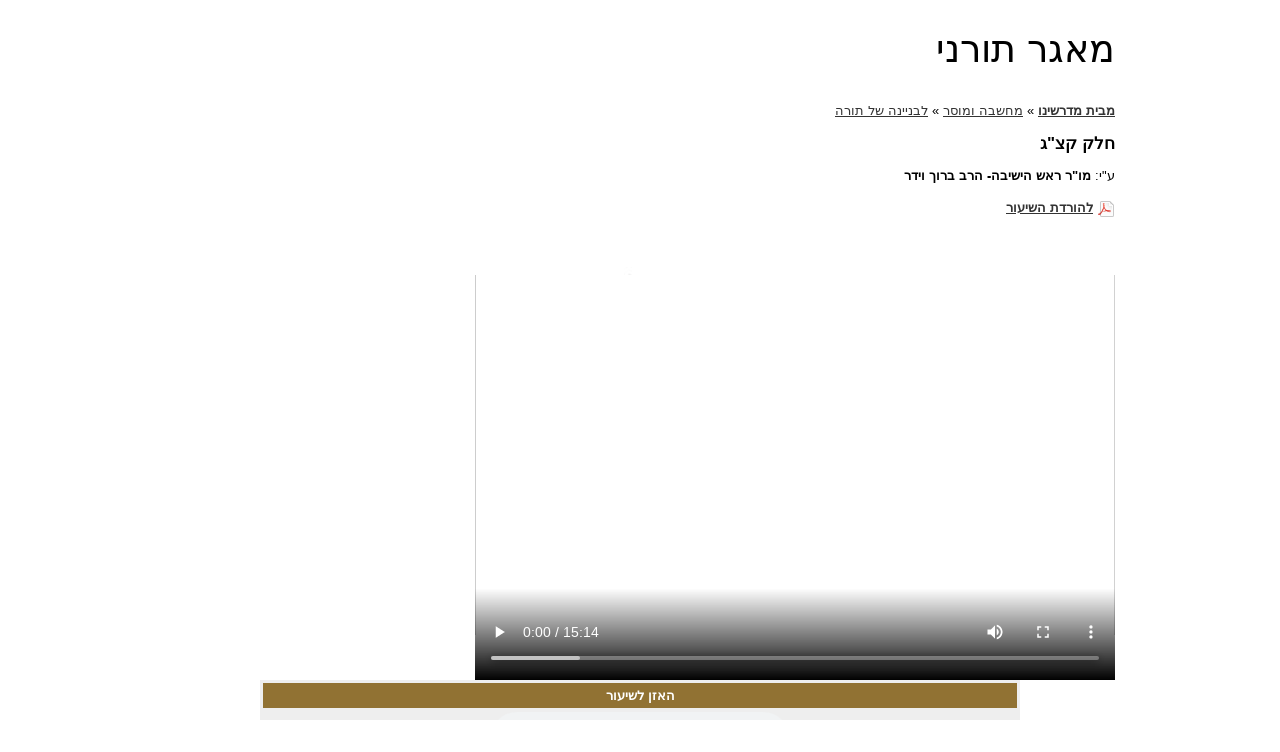

--- FILE ---
content_type: text/html
request_url: https://torah.hakotel.org.il/view.asp?id=5090&ravID=15
body_size: 3350
content:


<!DOCTYPE html PUBLIC "-//W3C//DTD XHTML 1.0 Transitional//EN" "http://www.w3.org/TR/xhtml1/DTD/xhtml1-transitional.dtd">
<html xmlns="http://www.w3.org/1999/xhtml"><!-- InstanceBegin template="/Templates/1heb-embed.dwt.asp" codeOutsideHTMLIsLocked="false" -->
<head> 
<meta http-equiv="Content-Type" content="text/html; charset=windows-1255" />
<meta name="description" content="ההתלהבות וההתפעמות כתוצאה משחרור הר הבית והכותל מצאו את ביטויים המעשי... בהגשמת הרעיון של ישיבה גבוהה המשלבת גם את מסגרת ה&quot;הסדר&quot; בצילו של הכותל... ולהתחנך לקראת מעורבות ואחריות לדיוקנה הרוחני המדינה.">
<meta name="keywords" content="הסדר, תורה, ישיבה, ישיבת, גמרא, אמונה, פרשת, נבנצל, פורים, פסח, שיעורי, חג, מועדי, יהדות, תנ&quot;ך, הדרי, הכותל, שבועות, הרובע, כיפור, השנה">
<!-- InstanceBeginEditable name="doctitle" -->
<title>מאגר תורני - ישיבת הכתל</title>
<!-- InstanceEndEditable -->
<link href="/includes/1heb-embed.css" rel="stylesheet" type="text/css" />
<!--[if IE]>
<style type="text/css"> 
/* place css fixes for all versions of IE in this conditional comment */
#mainContent { zoom: 1; }
/* the above proprietary zoom property gives IE the hasLayout it needs to avoid several bugs */
</style>
<![endif]-->
<!--[if lt IE 7]><link rel="stylesheet" type="text/css" href="/includes/lt7.css" /><![endif]-->
<script type="text/javascript" src="https://ajax.googleapis.com/ajax/libs/jquery/1.4.2/jquery.min.js"></script>
<script type="text/javascript" src="/includes/jquery.lavalamp.1.3.3-min.js"></script>
<script type="text/javascript" src="/includes/jquery.evenifhidden.js"></script>
<script type="text/javascript" src="/includes/main.js"></script>
<!-- InstanceBeginEditable name="head" -->
<script type="text/javascript" src="/includes/mediaplayer/swfobject.js"></script>
<script type="text/javascript">
$(function(){ 

	$("#QRtrigger").click(function(){
		$(".QRinfoInner").toggle('fast');
	});
	
	$('.plus').live('click', function(){
		//$(this).addClass('loading');
		var existingPath = $(this).attr('rel');
		//alert(existingPath + '|' + this.id);
		GetSubs(this, existingPath);
		$(this).removeClass('plus').addClass('open');
	});

	function GetSubs(IDclicked, existingPath){
		var dataString;
		dataString = 'lang=&rel=[' + existingPath + ']';
		//alert (dataString);//return false;
		
		$.ajax({
			type: "GET",
			url: "/includes/getSubCatMenuLinks.asp",
			data: dataString,
			success: function(data) {
				$(data).insertAfter(IDclicked);
			},
			error: function(obj,msg) {
				alert('*** Error! ***\n\n'+msg + '\n\n'+dataString);
			}     
		});
	} 
});
</script>
	
 
		
 <link href="https://vjs.zencdn.net/7.11.4/video-js.css" rel="stylesheet" />
  <!-- <script src="https://vjs.zencdn.net/ie8/1.1.2/videojs-ie8.min.js"></script> -->
 <script src="https://vjs.zencdn.net/7.11.4/video.min.js"></script>
		


 		
		
<!-- InstanceEndEditable -->
</head>
<body>
<div id="container">
	
  <div id="mainContent"><!-- InstanceBeginEditable name="mainRegion" -->
		
				     <h1>מאגר תורני</h1> 
	  
		    
        
         <p><a href="default.asp"><strong>מבית מדרשינו</strong></a>  &raquo;  
	   <a href="Results.asp?psearch=&x_file_cat1=134&x_file_subcat1=0&ignoreSub=yes&file_rav=&task=search">מחשבה ומוסר</a> &raquo; <a href="Results.asp?psearch=&x_file_cat1=134&x_file_subcat1=5084&file_rav=&task=search" title="Search for more shiurim in this category">לבניינה של תורה</a>
		  </p>
                <h2>חלק קצ"ג</h2>
        <p>ע&quot;י: <strong>מו"ר ראש הישיבה- הרב ברוך וידר</strong></p>
        
        
    
  <!--  
    <div id="DedicationBoxShiurPage">
        <div id="DedicationBoxInner">
            <div id="DedicationContent">
    <p align="center"><strong> השיעורים השנה מוקדשים לזכרו של הרב נתן טשסקאלה זצ&quot;ל</strong><br>

  ראש אב בית דין פריז<br>
  נשיא תנועת המזרחי בצרפת<br>
  <strong>תרומת קרן ע&quot;ש הרב נתן טשסקאלה זצ&quot;ל</strong><br>
הרב יצחק פסין, מנהל הקרן</p>
 </div>
        </div>
    </div>
-->

        

        
        <p>
		
			
           		 <img src="/images/icons/page_white_acrobat.png" alt="Acrobat" width="16" height="16" hspace="1" vspace="0" border="0" align="absmiddle" />
			
		
            <a href="https://storage.googleapis.com/files.hakotel.org.il/shiurim/24534.pdf" title="Download the Shiur" target="_blank"><strong>להורדת השיעור</strong></a>
            </p>
        
		   
		   <!-- poster="MY_VIDEO_POSTER.jpg"-->
  <video
    id="my-video"
    class="video-js"
    controls
    preload="auto"
    width="640"
    height="450"
   
    data-setup="{}"
  >
    <source src="https://storage.googleapis.com/files.hakotel.org.il/shiurim/24534.mp4" type="video/mp4" />
    <p class="vjs-no-js">
      הדפדפדן שלך אינו תומך ב Javascript 
      <a href="https://videojs.com/html5-video-support/" target="_blank"
        >מומלץ לעדכן את הדפדפן</a
      >
    </p>
  </video>
		   


	<!--	<table width="80%"  border="0" align="center" cellpadding="3" cellspacing="1" class="pageNav">
  <tr align="center" valign="top" >
    <td class="tableHeader"><strong>צפייה בשיעור</strong></td>
  </tr>
  <tr align="center" valign="top" >
    <td>
 
 
<div id='videospace'>
		
		</div>
 
</td>
  </tr>
</table>
-->
		
		
		

		
        
		<table width="80%"  border="0" align="center" cellpadding="3" cellspacing="1" class="pageNav">
  <tr align="center" valign="top" >
    <td class="tableHeader"><strong>האזן לשיעור</strong></td>
  </tr>
  <tr align="center" valign="top" >
    <td>
     <div style=" text-align:center;">
   	
    <div   style="padding:0px; text-align:center; margin: 0 auto; width: 400px;">
        <div id='audiospace'>
            <audio src="https://storage.googleapis.com/files.hakotel.org.il/shiurim/24534.mp3" preload="auto" controls></audio>
        </div>
	</div>
	


	    </div>
      		 </td>
  </tr>
  </table>
   
 <P>&nbsp;</P>
  
  <table width="80%"  border="0" align="center" cellpadding="3" cellspacing="1" class="pageNav">
  <tr align="center" valign="top" >
    <td class="tableHeader"><strong>הורדות</strong></td>
  </tr>
  <tr align="center" valign="top" >
    <td>

    
	<P align="right"><strong>להורדה יש לבצע קליק ימני ואז בחירה ב  "שמור יעד בשם...":</strong><br />

<img src="/images/icons/import2.gif" alt="Download Shiur" width="16" height="16" hspace="1" vspace="0" border="0" align="absmiddle" /><a href="https://storage.googleapis.com/files.hakotel.org.il/shiurim/24534.mp3" target="_blank">להורדת קובץ השמע</a><br />

    <img src="/images/icons/import2.gif" alt="Download Shiur" width="16" height="16" hspace="1" vspace="0" border="0" align="absmiddle" /><a href="https://storage.googleapis.com/files.hakotel.org.il/shiurim/24534.mp4" target="_blank">להורדת קובץ הצפייה</a> <!--(דרושה <a href="/uploads/WECPSetup.exe">התקנת קודק לצפייה על גבי מחשב</a>--><br />

           	 <img src="/images/icons/page_white_acrobat.png" alt="Acrobat" width="16" height="16" hspace="1" vspace="0" border="0" align="absmiddle" />
	
	<a href="https://storage.googleapis.com/files.hakotel.org.il/shiurim/24534.pdf" target="_blank">להורדת קובץ הקריאה</a>

</P>

    <div id="QRinfo"><p id="QRtrigger"><strong>להורדת השיעור לסמארטפון</strong></p>
    	
        <div class="QRinfoInner">
        להורדת שיעור וידאו:
    <img src="https://chart.apis.google.com/chart?cht=qr&chs=150x150&chl=https://storage.googleapis.com/files.hakotel.org.il/shiurim/24534.mp4&chld=H|0" />
    </div>
    
        <div class="QRinfoInner">
        להורדת שיעור השמע:
    <img src="https://chart.apis.google.com/chart?cht=qr&chs=150x150&chl=https://storage.googleapis.com/files.hakotel.org.il/shiurim/24534.mp3&chld=H|0" />
    </div>
    
    <div class="QRinfoInner">
        להורדת השיעור הכתוב:
    <img src="https://chart.apis.google.com/chart?cht=qr&chs=150x150&chl=https://storage.googleapis.com/files.hakotel.org.il/shiurim/24534.pdf&chld=H|0" />
    </div>
    
    </div>
     </td>
  </tr>
</table>
 

	
	  <P>&nbsp;</P>
<table width="250" border="0" align="center" cellpadding="5" cellspacing="1" class="pageNav">
  
 
  
 <!-- <tr>
    <td><strong>השיעור הועלה:</strong></td>
    <td nowrap="nowrap"> </td>
  </tr>-->
</table>

<p>&nbsp;</p>
	  
      <!-- InstanceEndEditable --></div>
  <br class="clearfloat" />
 <!-- <div id="footer">
    <!-include virtual="/includes/footer-main-heb.asp" ->
  </div>-->
</div>
<!--<script type="text/javascript">
var gaJsHost = (("https:" == document.location.protocol) ? "https://ssl." : "http://www.");
document.write(unescape("%3Cscript src='" + gaJsHost + "google-analytics.com/ga.js' type='text/javascript'%3E%3C/script%3E"));
</script>
<script type="text/javascript">
try {
var pageTracker = _gat._getTracker("UA-15330201-1");
pageTracker._trackPageview();
} catch(err) {}</script>-->
<!-- Global site tag (gtag.js) - Google Analytics -->
<script async src="https://www.googletagmanager.com/gtag/js?id=G-D7BPXGFQRF"></script>
<script>
  window.dataLayer = window.dataLayer || [];
  function gtag(){dataLayer.push(arguments);}
  gtag('js', new Date());

  gtag('config', 'G-D7BPXGFQRF');
</script>
<script defer src="https://static.cloudflareinsights.com/beacon.min.js/vcd15cbe7772f49c399c6a5babf22c1241717689176015" integrity="sha512-ZpsOmlRQV6y907TI0dKBHq9Md29nnaEIPlkf84rnaERnq6zvWvPUqr2ft8M1aS28oN72PdrCzSjY4U6VaAw1EQ==" data-cf-beacon='{"version":"2024.11.0","token":"ee7c304904a8435dafcac585762bb1c7","r":1,"server_timing":{"name":{"cfCacheStatus":true,"cfEdge":true,"cfExtPri":true,"cfL4":true,"cfOrigin":true,"cfSpeedBrain":true},"location_startswith":null}}' crossorigin="anonymous"></script>
</body>
<!-- InstanceEnd --></html>
